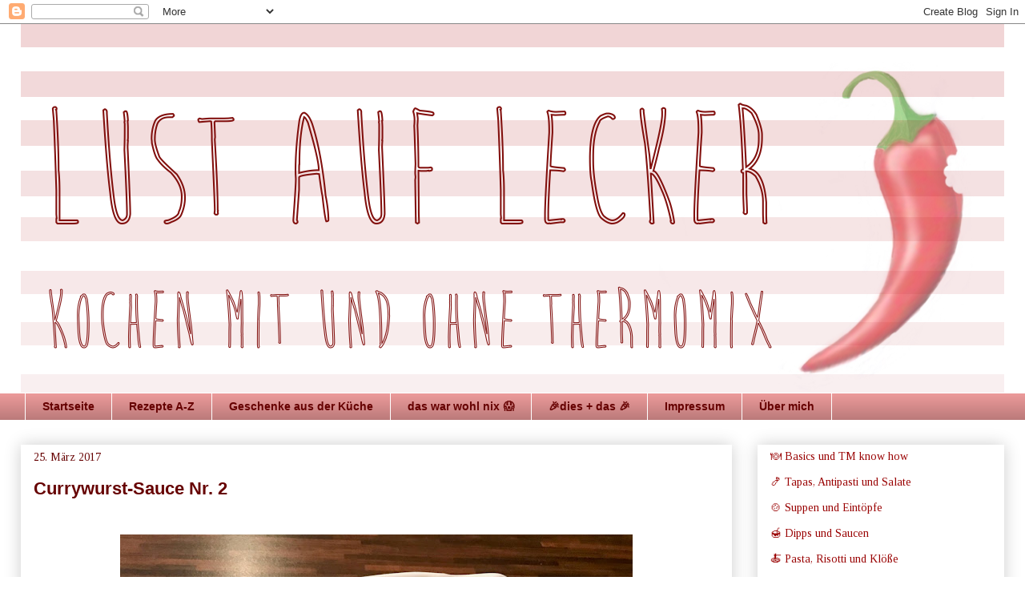

--- FILE ---
content_type: text/html; charset=UTF-8
request_url: http://lustauflecker.blogspot.com/2017/03/currywurst-sauce-nr-2.html
body_size: 17450
content:
<!DOCTYPE html>
<html class='v2' dir='ltr' xmlns='http://www.w3.org/1999/xhtml' xmlns:b='http://www.google.com/2005/gml/b' xmlns:data='http://www.google.com/2005/gml/data' xmlns:expr='http://www.google.com/2005/gml/expr'>
<head>
<link href='https://www.blogger.com/static/v1/widgets/335934321-css_bundle_v2.css' rel='stylesheet' type='text/css'/>
<script>var pfHeaderImgUrl = '';var pfHeaderTagline = '';var pfdisableClickToDel = 0;var pfHideImages = 0;var pfImageDisplayStyle = 'right';var pfDisablePDF = 0;var pfDisableEmail = 0;var pfDisablePrint = 0;var pfCustomCSS = '';var pfBtVersion='1';(function(){var js, pf;pf = document.createElement('script');pf.type = 'text/javascript';if ('https:' === document.location.protocol){js='https://pf-cdn.printfriendly.com/ssl/main.js'}else{js='http://cdn.printfriendly.com/printfriendly.js'}pf.src=js;document.getElementsByTagName('head')[0].appendChild(pf)})();</script><script type="text/javascript">var pfButtonHTML = '<a href="http://www.printfriendly.com" style="margin-top:0.5em; float:left;display:block; margin-right: 0.5em; color:#6D9F00; text-decoration:none;" class="printfriendly" onclick="window.print(); return false;" title="Printer Friendly and PDF"><img style="border:none;-webkit-box-shadow:none;box-shadow:none;" src="http://cdn.printfriendly.com/pf-button-big.gif" alt="Print Friendly and PDF"/></a>'; var pfBloggerJs; pfBloggerJs = document.createElement("script"); pfBloggerJs.type ="text/javascript"; js= "http://cdn.printfriendly.com/blogger.js"; pfBloggerJs.src=js; document.getElementsByTagName("head")[0].appendChild(pfBloggerJs);</script>
<meta content='width=1100' name='viewport'/>
<meta content='text/html; charset=UTF-8' http-equiv='Content-Type'/>
<meta content='blogger' name='generator'/>
<link href='http://lustauflecker.blogspot.com/favicon.ico' rel='icon' type='image/x-icon'/>
<link href='http://lustauflecker.blogspot.com/2017/03/currywurst-sauce-nr-2.html' rel='canonical'/>
<link rel="alternate" type="application/atom+xml" title="Lust auf Lecker 🌶 - Atom" href="http://lustauflecker.blogspot.com/feeds/posts/default" />
<link rel="alternate" type="application/rss+xml" title="Lust auf Lecker 🌶 - RSS" href="http://lustauflecker.blogspot.com/feeds/posts/default?alt=rss" />
<link rel="service.post" type="application/atom+xml" title="Lust auf Lecker 🌶 - Atom" href="https://www.blogger.com/feeds/3770432107144773148/posts/default" />

<link rel="alternate" type="application/atom+xml" title="Lust auf Lecker 🌶 - Atom" href="http://lustauflecker.blogspot.com/feeds/1274466708299309001/comments/default" />
<!--Can't find substitution for tag [blog.ieCssRetrofitLinks]-->
<link href='https://blogger.googleusercontent.com/img/b/R29vZ2xl/AVvXsEhXXkNzipwcejHqKvxB8dUF5ORqqnG_HHCfKeqo-yU957ToQeq1dzL1DRvDhq7WWO4F-eKdUdGYvinW3d5BSVb3pBX39JvhQM_aqFWk7OAkq22WIY5xiZJSyHExxmAwBq261NgHLWPUpPQ/s640/1.jpg' rel='image_src'/>
<meta content='Currywurstsauce Nr. 2, mit und ohne Thermomix' name='description'/>
<meta content='http://lustauflecker.blogspot.com/2017/03/currywurst-sauce-nr-2.html' property='og:url'/>
<meta content='Currywurst-Sauce Nr. 2' property='og:title'/>
<meta content='Currywurstsauce Nr. 2, mit und ohne Thermomix' property='og:description'/>
<meta content='https://blogger.googleusercontent.com/img/b/R29vZ2xl/AVvXsEhXXkNzipwcejHqKvxB8dUF5ORqqnG_HHCfKeqo-yU957ToQeq1dzL1DRvDhq7WWO4F-eKdUdGYvinW3d5BSVb3pBX39JvhQM_aqFWk7OAkq22WIY5xiZJSyHExxmAwBq261NgHLWPUpPQ/w1200-h630-p-k-no-nu/1.jpg' property='og:image'/>
<title>Lust auf Lecker 🌶: Currywurst-Sauce Nr. 2</title>
<style type='text/css'>@font-face{font-family:'Tinos';font-style:normal;font-weight:400;font-display:swap;src:url(//fonts.gstatic.com/s/tinos/v25/buE4poGnedXvwjX2fmRD8iI_wNU.woff2)format('woff2');unicode-range:U+0460-052F,U+1C80-1C8A,U+20B4,U+2DE0-2DFF,U+A640-A69F,U+FE2E-FE2F;}@font-face{font-family:'Tinos';font-style:normal;font-weight:400;font-display:swap;src:url(//fonts.gstatic.com/s/tinos/v25/buE4poGnedXvwjX_fmRD8iI_wNU.woff2)format('woff2');unicode-range:U+0301,U+0400-045F,U+0490-0491,U+04B0-04B1,U+2116;}@font-face{font-family:'Tinos';font-style:normal;font-weight:400;font-display:swap;src:url(//fonts.gstatic.com/s/tinos/v25/buE4poGnedXvwjX3fmRD8iI_wNU.woff2)format('woff2');unicode-range:U+1F00-1FFF;}@font-face{font-family:'Tinos';font-style:normal;font-weight:400;font-display:swap;src:url(//fonts.gstatic.com/s/tinos/v25/buE4poGnedXvwjX4fmRD8iI_wNU.woff2)format('woff2');unicode-range:U+0370-0377,U+037A-037F,U+0384-038A,U+038C,U+038E-03A1,U+03A3-03FF;}@font-face{font-family:'Tinos';font-style:normal;font-weight:400;font-display:swap;src:url(//fonts.gstatic.com/s/tinos/v25/buE4poGnedXvwjX5fmRD8iI_wNU.woff2)format('woff2');unicode-range:U+0307-0308,U+0590-05FF,U+200C-2010,U+20AA,U+25CC,U+FB1D-FB4F;}@font-face{font-family:'Tinos';font-style:normal;font-weight:400;font-display:swap;src:url(//fonts.gstatic.com/s/tinos/v25/buE4poGnedXvwjX0fmRD8iI_wNU.woff2)format('woff2');unicode-range:U+0102-0103,U+0110-0111,U+0128-0129,U+0168-0169,U+01A0-01A1,U+01AF-01B0,U+0300-0301,U+0303-0304,U+0308-0309,U+0323,U+0329,U+1EA0-1EF9,U+20AB;}@font-face{font-family:'Tinos';font-style:normal;font-weight:400;font-display:swap;src:url(//fonts.gstatic.com/s/tinos/v25/buE4poGnedXvwjX1fmRD8iI_wNU.woff2)format('woff2');unicode-range:U+0100-02BA,U+02BD-02C5,U+02C7-02CC,U+02CE-02D7,U+02DD-02FF,U+0304,U+0308,U+0329,U+1D00-1DBF,U+1E00-1E9F,U+1EF2-1EFF,U+2020,U+20A0-20AB,U+20AD-20C0,U+2113,U+2C60-2C7F,U+A720-A7FF;}@font-face{font-family:'Tinos';font-style:normal;font-weight:400;font-display:swap;src:url(//fonts.gstatic.com/s/tinos/v25/buE4poGnedXvwjX7fmRD8iI_.woff2)format('woff2');unicode-range:U+0000-00FF,U+0131,U+0152-0153,U+02BB-02BC,U+02C6,U+02DA,U+02DC,U+0304,U+0308,U+0329,U+2000-206F,U+20AC,U+2122,U+2191,U+2193,U+2212,U+2215,U+FEFF,U+FFFD;}</style>
<style id='page-skin-1' type='text/css'><!--
/*
-----------------------------------------------
Blogger Template Style
Name:     Awesome Inc.
Designer: Tina Chen
URL:      tinachen.org
----------------------------------------------- */
/* Content
----------------------------------------------- */
body {
font: normal normal 13px Arial, Tahoma, Helvetica, FreeSans, sans-serif;
color: #444444;
background: #ffffff none repeat scroll top left;
}
html body .content-outer {
min-width: 0;
max-width: 100%;
width: 100%;
}
a:link {
text-decoration: none;
color: #cc0000;
}
a:visited {
text-decoration: none;
color: #990000;
}
a:hover {
text-decoration: underline;
color: #990000;
}
.body-fauxcolumn-outer .cap-top {
position: absolute;
z-index: 1;
height: 276px;
width: 100%;
background: transparent none repeat-x scroll top left;
_background-image: none;
}
/* Columns
----------------------------------------------- */
.content-inner {
padding: 0;
}
.header-inner .section {
margin: 0 16px;
}
.tabs-inner .section {
margin: 0 16px;
}
.main-inner {
padding-top: 30px;
}
.main-inner .column-center-inner,
.main-inner .column-left-inner,
.main-inner .column-right-inner {
padding: 0 5px;
}
*+html body .main-inner .column-center-inner {
margin-top: -30px;
}
#layout .main-inner .column-center-inner {
margin-top: 0;
}
/* Header
----------------------------------------------- */
.header-outer {
margin: 0 0 0 0;
background: transparent none repeat scroll 0 0;
}
.Header h1 {
font: normal normal 14px Arial, Tahoma, Helvetica, FreeSans, sans-serif;
color: #660000;
text-shadow: 0 0 -1px #000000;
}
.Header h1 a {
color: #660000;
}
.Header .description {
font: normal normal 14px Arial, Tahoma, Helvetica, FreeSans, sans-serif;
color: #444444;
}
.header-inner .Header .titlewrapper,
.header-inner .Header .descriptionwrapper {
padding-left: 0;
padding-right: 0;
margin-bottom: 0;
}
.header-inner .Header .titlewrapper {
padding-top: 22px;
}
/* Tabs
----------------------------------------------- */
.tabs-outer {
overflow: hidden;
position: relative;
background: #ea9999 url(//www.blogblog.com/1kt/awesomeinc/tabs_gradient_light.png) repeat scroll 0 0;
}
#layout .tabs-outer {
overflow: visible;
}
.tabs-cap-top, .tabs-cap-bottom {
position: absolute;
width: 100%;
border-top: 1px solid #ffffff;
}
.tabs-cap-bottom {
bottom: 0;
}
.tabs-inner .widget li a {
display: inline-block;
margin: 0;
padding: .6em 1.5em;
font: normal bold 14px Arial, Tahoma, Helvetica, FreeSans, sans-serif;
color: #660000;
border-top: 1px solid #ffffff;
border-bottom: 1px solid #ffffff;
border-left: 1px solid #ffffff;
height: 16px;
line-height: 16px;
}
.tabs-inner .widget li:last-child a {
border-right: 1px solid #ffffff;
}
.tabs-inner .widget li.selected a, .tabs-inner .widget li a:hover {
background: #660000 url(//www.blogblog.com/1kt/awesomeinc/tabs_gradient_light.png) repeat-x scroll 0 -100px;
color: #ffffff;
}
/* Headings
----------------------------------------------- */
h2 {
font: normal bold 14px Arial, Tahoma, Helvetica, FreeSans, sans-serif;
color: #660000;
}
/* Widgets
----------------------------------------------- */
.main-inner .section {
margin: 0 27px;
padding: 0;
}
.main-inner .column-left-outer,
.main-inner .column-right-outer {
margin-top: 0;
}
#layout .main-inner .column-left-outer,
#layout .main-inner .column-right-outer {
margin-top: 0;
}
.main-inner .column-left-inner,
.main-inner .column-right-inner {
background: rgba(0, 0, 0, 0) none repeat 0 0;
-moz-box-shadow: 0 0 0 rgba(0, 0, 0, .2);
-webkit-box-shadow: 0 0 0 rgba(0, 0, 0, .2);
-goog-ms-box-shadow: 0 0 0 rgba(0, 0, 0, .2);
box-shadow: 0 0 0 rgba(0, 0, 0, .2);
-moz-border-radius: 0;
-webkit-border-radius: 0;
-goog-ms-border-radius: 0;
border-radius: 0;
}
#layout .main-inner .column-left-inner,
#layout .main-inner .column-right-inner {
margin-top: 0;
}
.sidebar .widget {
font: normal normal 14px Tinos;
color: #660000;
}
.sidebar .widget a:link {
color: #990000;
}
.sidebar .widget a:visited {
color: #444444;
}
.sidebar .widget a:hover {
color: #660000;
}
.sidebar .widget h2 {
text-shadow: 0 0 -1px #000000;
}
.main-inner .widget {
background-color: #ffffff;
border: 1px solid rgba(0, 0, 0, 0);
padding: 0 15px 15px;
margin: 20px -16px;
-moz-box-shadow: 0 0 20px rgba(0, 0, 0, .2);
-webkit-box-shadow: 0 0 20px rgba(0, 0, 0, .2);
-goog-ms-box-shadow: 0 0 20px rgba(0, 0, 0, .2);
box-shadow: 0 0 20px rgba(0, 0, 0, .2);
-moz-border-radius: 0;
-webkit-border-radius: 0;
-goog-ms-border-radius: 0;
border-radius: 0;
}
.main-inner .widget h2 {
margin: 0 -15px;
padding: .6em 15px .5em;
border-bottom: 1px solid rgba(0, 0, 0, 0);
}
.footer-inner .widget h2 {
padding: 0 0 .4em;
border-bottom: 1px solid rgba(0, 0, 0, 0);
}
.main-inner .widget h2 + div, .footer-inner .widget h2 + div {
border-top: 1px solid rgba(0, 0, 0, 0);
padding-top: 8px;
}
.main-inner .widget .widget-content {
margin: 0 -15px;
padding: 7px 15px 0;
}
.main-inner .widget ul, .main-inner .widget #ArchiveList ul.flat {
margin: -8px -15px 0;
padding: 0;
list-style: none;
}
.main-inner .widget #ArchiveList {
margin: -8px 0 0;
}
.main-inner .widget ul li, .main-inner .widget #ArchiveList ul.flat li {
padding: .5em 15px;
text-indent: 0;
color: #990000;
border-top: 1px solid rgba(0, 0, 0, 0);
border-bottom: 1px solid rgba(0, 0, 0, 0);
}
.main-inner .widget #ArchiveList ul li {
padding-top: .25em;
padding-bottom: .25em;
}
.main-inner .widget ul li:first-child, .main-inner .widget #ArchiveList ul.flat li:first-child {
border-top: none;
}
.main-inner .widget ul li:last-child, .main-inner .widget #ArchiveList ul.flat li:last-child {
border-bottom: none;
}
.post-body {
position: relative;
}
.main-inner .widget .post-body ul {
padding: 0 2.5em;
margin: .5em 0;
list-style: disc;
}
.main-inner .widget .post-body ul li {
padding: 0.25em 0;
margin-bottom: .25em;
color: #444444;
border: none;
}
.footer-inner .widget ul {
padding: 0;
list-style: none;
}
.widget .zippy {
color: #990000;
}
/* Posts
----------------------------------------------- */
body .main-inner .Blog {
padding: 0;
margin-bottom: 1em;
background-color: transparent;
border: none;
-moz-box-shadow: 0 0 0 rgba(0, 0, 0, 0);
-webkit-box-shadow: 0 0 0 rgba(0, 0, 0, 0);
-goog-ms-box-shadow: 0 0 0 rgba(0, 0, 0, 0);
box-shadow: 0 0 0 rgba(0, 0, 0, 0);
}
.main-inner .section:last-child .Blog:last-child {
padding: 0;
margin-bottom: 1em;
}
.main-inner .widget h2.date-header {
margin: 0 -15px 1px;
padding: 0 0 0 0;
font: normal normal 14px Tinos;
color: #660000;
background: transparent none no-repeat scroll top left;
border-top: 0 solid #f8eeee;
border-bottom: 1px solid rgba(0, 0, 0, 0);
-moz-border-radius-topleft: 0;
-moz-border-radius-topright: 0;
-webkit-border-top-left-radius: 0;
-webkit-border-top-right-radius: 0;
border-top-left-radius: 0;
border-top-right-radius: 0;
position: static;
bottom: 100%;
right: 15px;
text-shadow: 0 0 -1px #000000;
}
.main-inner .widget h2.date-header span {
font: normal normal 14px Tinos;
display: block;
padding: .5em 15px;
border-left: 0 solid #f8eeee;
border-right: 0 solid #f8eeee;
}
.date-outer {
position: relative;
margin: 30px 0 20px;
padding: 0 15px;
background-color: #ffffff;
border: 1px solid #ffffff;
-moz-box-shadow: 0 0 20px rgba(0, 0, 0, .2);
-webkit-box-shadow: 0 0 20px rgba(0, 0, 0, .2);
-goog-ms-box-shadow: 0 0 20px rgba(0, 0, 0, .2);
box-shadow: 0 0 20px rgba(0, 0, 0, .2);
-moz-border-radius: 0;
-webkit-border-radius: 0;
-goog-ms-border-radius: 0;
border-radius: 0;
}
.date-outer:first-child {
margin-top: 0;
}
.date-outer:last-child {
margin-bottom: 20px;
-moz-border-radius-bottomleft: 0;
-moz-border-radius-bottomright: 0;
-webkit-border-bottom-left-radius: 0;
-webkit-border-bottom-right-radius: 0;
-goog-ms-border-bottom-left-radius: 0;
-goog-ms-border-bottom-right-radius: 0;
border-bottom-left-radius: 0;
border-bottom-right-radius: 0;
}
.date-posts {
margin: 0 -15px;
padding: 0 15px;
clear: both;
}
.post-outer, .inline-ad {
border-top: 1px solid #ffffff;
margin: 0 -15px;
padding: 15px 15px;
}
.post-outer {
padding-bottom: 10px;
}
.post-outer:first-child {
padding-top: 0;
border-top: none;
}
.post-outer:last-child, .inline-ad:last-child {
border-bottom: none;
}
.post-body {
position: relative;
}
.post-body img {
padding: 8px;
background: #ffffff;
border: 1px solid rgba(0, 0, 0, 0);
-moz-box-shadow: 0 0 0 rgba(0, 0, 0, .2);
-webkit-box-shadow: 0 0 0 rgba(0, 0, 0, .2);
box-shadow: 0 0 0 rgba(0, 0, 0, .2);
-moz-border-radius: 0;
-webkit-border-radius: 0;
border-radius: 0;
}
h3.post-title, h4 {
font: normal bold 22px Arial, Tahoma, Helvetica, FreeSans, sans-serif;
color: #660000;
}
h3.post-title a {
font: normal bold 22px Arial, Tahoma, Helvetica, FreeSans, sans-serif;
color: #660000;
}
h3.post-title a:hover {
color: #990000;
text-decoration: underline;
}
.post-header {
margin: 0 0 1em;
}
.post-body {
line-height: 1.4;
}
.post-outer h2 {
color: #444444;
}
.post-footer {
margin: 1.5em 0 0;
}
#blog-pager {
padding: 15px;
font-size: 120%;
background-color: #ffffff;
border: 1px solid rgba(0, 0, 0, 0);
-moz-box-shadow: 0 0 20px rgba(0, 0, 0, .2);
-webkit-box-shadow: 0 0 20px rgba(0, 0, 0, .2);
-goog-ms-box-shadow: 0 0 20px rgba(0, 0, 0, .2);
box-shadow: 0 0 20px rgba(0, 0, 0, .2);
-moz-border-radius: 0;
-webkit-border-radius: 0;
-goog-ms-border-radius: 0;
border-radius: 0;
-moz-border-radius-topleft: 0;
-moz-border-radius-topright: 0;
-webkit-border-top-left-radius: 0;
-webkit-border-top-right-radius: 0;
-goog-ms-border-top-left-radius: 0;
-goog-ms-border-top-right-radius: 0;
border-top-left-radius: 0;
border-top-right-radius-topright: 0;
margin-top: 1em;
}
.blog-feeds, .post-feeds {
margin: 1em 0;
text-align: center;
color: #444444;
}
.blog-feeds a, .post-feeds a {
color: #990000;
}
.blog-feeds a:visited, .post-feeds a:visited {
color: #444444;
}
.blog-feeds a:hover, .post-feeds a:hover {
color: #999999;
}
.post-outer .comments {
margin-top: 2em;
}
/* Comments
----------------------------------------------- */
.comments .comments-content .icon.blog-author {
background-repeat: no-repeat;
background-image: url([data-uri]);
}
.comments .comments-content .loadmore a {
border-top: 1px solid #ffffff;
border-bottom: 1px solid #ffffff;
}
.comments .continue {
border-top: 2px solid #ffffff;
}
/* Footer
----------------------------------------------- */
.footer-outer {
margin: -20px 0 -1px;
padding: 20px 0 0;
color: #444444;
overflow: hidden;
}
.footer-fauxborder-left {
border-top: 1px solid rgba(0, 0, 0, 0);
background: rgba(0, 0, 0, 0) none repeat scroll 0 0;
-moz-box-shadow: 0 0 20px rgba(0, 0, 0, .2);
-webkit-box-shadow: 0 0 20px rgba(0, 0, 0, .2);
-goog-ms-box-shadow: 0 0 20px rgba(0, 0, 0, .2);
box-shadow: 0 0 20px rgba(0, 0, 0, .2);
margin: 0 -20px;
}
/* Mobile
----------------------------------------------- */
body.mobile {
background-size: auto;
}
.mobile .body-fauxcolumn-outer {
background: transparent none repeat scroll top left;
}
*+html body.mobile .main-inner .column-center-inner {
margin-top: 0;
}
.mobile .main-inner .widget {
padding: 0 0 15px;
}
.mobile .main-inner .widget h2 + div,
.mobile .footer-inner .widget h2 + div {
border-top: none;
padding-top: 0;
}
.mobile .footer-inner .widget h2 {
padding: 0.5em 0;
border-bottom: none;
}
.mobile .main-inner .widget .widget-content {
margin: 0;
padding: 7px 0 0;
}
.mobile .main-inner .widget ul,
.mobile .main-inner .widget #ArchiveList ul.flat {
margin: 0 -15px 0;
}
.mobile .main-inner .widget h2.date-header {
right: 0;
}
.mobile .date-header span {
padding: 0.4em 0;
}
.mobile .date-outer:first-child {
margin-bottom: 0;
border: 1px solid #ffffff;
-moz-border-radius-topleft: 0;
-moz-border-radius-topright: 0;
-webkit-border-top-left-radius: 0;
-webkit-border-top-right-radius: 0;
-goog-ms-border-top-left-radius: 0;
-goog-ms-border-top-right-radius: 0;
border-top-left-radius: 0;
border-top-right-radius: 0;
}
.mobile .date-outer {
border-color: #ffffff;
border-width: 0 1px 1px;
}
.mobile .date-outer:last-child {
margin-bottom: 0;
}
.mobile .main-inner {
padding: 0;
}
.mobile .header-inner .section {
margin: 0;
}
.mobile .post-outer, .mobile .inline-ad {
padding: 5px 0;
}
.mobile .tabs-inner .section {
margin: 0 10px;
}
.mobile .main-inner .widget h2 {
margin: 0;
padding: 0;
}
.mobile .main-inner .widget h2.date-header span {
padding: 0;
}
.mobile .main-inner .widget .widget-content {
margin: 0;
padding: 7px 0 0;
}
.mobile #blog-pager {
border: 1px solid transparent;
background: rgba(0, 0, 0, 0) none repeat scroll 0 0;
}
.mobile .main-inner .column-left-inner,
.mobile .main-inner .column-right-inner {
background: rgba(0, 0, 0, 0) none repeat 0 0;
-moz-box-shadow: none;
-webkit-box-shadow: none;
-goog-ms-box-shadow: none;
box-shadow: none;
}
.mobile .date-posts {
margin: 0;
padding: 0;
}
.mobile .footer-fauxborder-left {
margin: 0;
border-top: inherit;
}
.mobile .main-inner .section:last-child .Blog:last-child {
margin-bottom: 0;
}
.mobile-index-contents {
color: #444444;
}
.mobile .mobile-link-button {
background: #cc0000 url(//www.blogblog.com/1kt/awesomeinc/tabs_gradient_light.png) repeat scroll 0 0;
}
.mobile-link-button a:link, .mobile-link-button a:visited {
color: #ffffff;
}
.mobile .tabs-inner .PageList .widget-content {
background: transparent;
border-top: 1px solid;
border-color: #ffffff;
color: #660000;
}
.mobile .tabs-inner .PageList .widget-content .pagelist-arrow {
border-left: 1px solid #ffffff;
}

--></style>
<style id='template-skin-1' type='text/css'><!--
body {
min-width: 1260px;
}
.content-outer, .content-fauxcolumn-outer, .region-inner {
min-width: 1260px;
max-width: 1260px;
_width: 1260px;
}
.main-inner .columns {
padding-left: 0px;
padding-right: 340px;
}
.main-inner .fauxcolumn-center-outer {
left: 0px;
right: 340px;
/* IE6 does not respect left and right together */
_width: expression(this.parentNode.offsetWidth -
parseInt("0px") -
parseInt("340px") + 'px');
}
.main-inner .fauxcolumn-left-outer {
width: 0px;
}
.main-inner .fauxcolumn-right-outer {
width: 340px;
}
.main-inner .column-left-outer {
width: 0px;
right: 100%;
margin-left: -0px;
}
.main-inner .column-right-outer {
width: 340px;
margin-right: -340px;
}
#layout {
min-width: 0;
}
#layout .content-outer {
min-width: 0;
width: 800px;
}
#layout .region-inner {
min-width: 0;
width: auto;
}
body#layout div.add_widget {
padding: 8px;
}
body#layout div.add_widget a {
margin-left: 32px;
}
--></style>
<link href='https://www.blogger.com/dyn-css/authorization.css?targetBlogID=3770432107144773148&amp;zx=09806607-eca6-4486-84d5-91b5dc41edd5' media='none' onload='if(media!=&#39;all&#39;)media=&#39;all&#39;' rel='stylesheet'/><noscript><link href='https://www.blogger.com/dyn-css/authorization.css?targetBlogID=3770432107144773148&amp;zx=09806607-eca6-4486-84d5-91b5dc41edd5' rel='stylesheet'/></noscript>
<meta name='google-adsense-platform-account' content='ca-host-pub-1556223355139109'/>
<meta name='google-adsense-platform-domain' content='blogspot.com'/>

<!-- data-ad-client=ca-pub-9696328319420851 -->

</head>
<body class='loading variant-light'>
<div class='navbar section' id='navbar' name='Navbar'><div class='widget Navbar' data-version='1' id='Navbar2'><script type="text/javascript">
    function setAttributeOnload(object, attribute, val) {
      if(window.addEventListener) {
        window.addEventListener('load',
          function(){ object[attribute] = val; }, false);
      } else {
        window.attachEvent('onload', function(){ object[attribute] = val; });
      }
    }
  </script>
<div id="navbar-iframe-container"></div>
<script type="text/javascript" src="https://apis.google.com/js/platform.js"></script>
<script type="text/javascript">
      gapi.load("gapi.iframes:gapi.iframes.style.bubble", function() {
        if (gapi.iframes && gapi.iframes.getContext) {
          gapi.iframes.getContext().openChild({
              url: 'https://www.blogger.com/navbar/3770432107144773148?po\x3d1274466708299309001\x26origin\x3dhttp://lustauflecker.blogspot.com',
              where: document.getElementById("navbar-iframe-container"),
              id: "navbar-iframe"
          });
        }
      });
    </script><script type="text/javascript">
(function() {
var script = document.createElement('script');
script.type = 'text/javascript';
script.src = '//pagead2.googlesyndication.com/pagead/js/google_top_exp.js';
var head = document.getElementsByTagName('head')[0];
if (head) {
head.appendChild(script);
}})();
</script>
</div></div>
<div class='body-fauxcolumns'>
<div class='fauxcolumn-outer body-fauxcolumn-outer'>
<div class='cap-top'>
<div class='cap-left'></div>
<div class='cap-right'></div>
</div>
<div class='fauxborder-left'>
<div class='fauxborder-right'></div>
<div class='fauxcolumn-inner'>
</div>
</div>
<div class='cap-bottom'>
<div class='cap-left'></div>
<div class='cap-right'></div>
</div>
</div>
</div>
<div class='content'>
<div class='content-fauxcolumns'>
<div class='fauxcolumn-outer content-fauxcolumn-outer'>
<div class='cap-top'>
<div class='cap-left'></div>
<div class='cap-right'></div>
</div>
<div class='fauxborder-left'>
<div class='fauxborder-right'></div>
<div class='fauxcolumn-inner'>
</div>
</div>
<div class='cap-bottom'>
<div class='cap-left'></div>
<div class='cap-right'></div>
</div>
</div>
</div>
<div class='content-outer'>
<div class='content-cap-top cap-top'>
<div class='cap-left'></div>
<div class='cap-right'></div>
</div>
<div class='fauxborder-left content-fauxborder-left'>
<div class='fauxborder-right content-fauxborder-right'></div>
<div class='content-inner'>
<header>
<div class='header-outer'>
<div class='header-cap-top cap-top'>
<div class='cap-left'></div>
<div class='cap-right'></div>
</div>
<div class='fauxborder-left header-fauxborder-left'>
<div class='fauxborder-right header-fauxborder-right'></div>
<div class='region-inner header-inner'>
<div class='header section' id='header' name='Header'><div class='widget Header' data-version='1' id='Header2'>
<div id='header-inner'>
<a href='http://lustauflecker.blogspot.com/' style='display: block'>
<img alt='Lust auf Lecker 🌶' height='460px; ' id='Header2_headerimg' src='https://blogger.googleusercontent.com/img/b/R29vZ2xl/AVvXsEisTYQBj-hgk3s8ZAuJyOVXXUGEOuQGhhtPt0sWrjuXbd8Wc5hA8pshXCC7TnKiNG4DKZ_HyWEQQmQGT5aDAuUixSsQP5_9IkNQ5kFOarwPSC9zHZYFMRVxdZDDt1MXrLYUv8WHRdkwW-I/s1600/Bildschirmfoto+2016-09-26+um+19.10.08.png' style='display: block' width='1536px; '/>
</a>
</div>
</div></div>
</div>
</div>
<div class='header-cap-bottom cap-bottom'>
<div class='cap-left'></div>
<div class='cap-right'></div>
</div>
</div>
</header>
<div class='tabs-outer'>
<div class='tabs-cap-top cap-top'>
<div class='cap-left'></div>
<div class='cap-right'></div>
</div>
<div class='fauxborder-left tabs-fauxborder-left'>
<div class='fauxborder-right tabs-fauxborder-right'></div>
<div class='region-inner tabs-inner'>
<div class='tabs section' id='crosscol' name='Spaltenübergreifend'><div class='widget PageList' data-version='1' id='PageList1'>
<h2>Seiten</h2>
<div class='widget-content'>
<ul>
<li>
<a href='http://lustauflecker.blogspot.com/'>Startseite</a>
</li>
<li>
<a href='http://lustauflecker.blogspot.com/p/rezepte.html'>Rezepte A-Z</a>
</li>
<li>
<a href='http://lustauflecker.blogspot.com/p/hier-findet-ihr-kleine-kostlichkeiten.html'>Geschenke aus der Küche </a>
</li>
<li>
<a href='http://lustauflecker.blogspot.com/p/leider-nicht-geschafft.html'>das war wohl nix 😱</a>
</li>
<li>
<a href='http://lustauflecker.blogspot.com/p/rezepte-drucken.html'>🎉dies + das 🎉</a>
</li>
<li>
<a href='http://lustauflecker.blogspot.com/p/impressum.html'>Impressum</a>
</li>
<li>
<a href='http://lustauflecker.blogspot.com/p/uber-mich.html'>Über mich</a>
</li>
</ul>
<div class='clear'></div>
</div>
</div></div>
<div class='tabs no-items section' id='crosscol-overflow' name='Cross-Column 2'></div>
</div>
</div>
<div class='tabs-cap-bottom cap-bottom'>
<div class='cap-left'></div>
<div class='cap-right'></div>
</div>
</div>
<div class='main-outer'>
<div class='main-cap-top cap-top'>
<div class='cap-left'></div>
<div class='cap-right'></div>
</div>
<div class='fauxborder-left main-fauxborder-left'>
<div class='fauxborder-right main-fauxborder-right'></div>
<div class='region-inner main-inner'>
<div class='columns fauxcolumns'>
<div class='fauxcolumn-outer fauxcolumn-center-outer'>
<div class='cap-top'>
<div class='cap-left'></div>
<div class='cap-right'></div>
</div>
<div class='fauxborder-left'>
<div class='fauxborder-right'></div>
<div class='fauxcolumn-inner'>
</div>
</div>
<div class='cap-bottom'>
<div class='cap-left'></div>
<div class='cap-right'></div>
</div>
</div>
<div class='fauxcolumn-outer fauxcolumn-left-outer'>
<div class='cap-top'>
<div class='cap-left'></div>
<div class='cap-right'></div>
</div>
<div class='fauxborder-left'>
<div class='fauxborder-right'></div>
<div class='fauxcolumn-inner'>
</div>
</div>
<div class='cap-bottom'>
<div class='cap-left'></div>
<div class='cap-right'></div>
</div>
</div>
<div class='fauxcolumn-outer fauxcolumn-right-outer'>
<div class='cap-top'>
<div class='cap-left'></div>
<div class='cap-right'></div>
</div>
<div class='fauxborder-left'>
<div class='fauxborder-right'></div>
<div class='fauxcolumn-inner'>
</div>
</div>
<div class='cap-bottom'>
<div class='cap-left'></div>
<div class='cap-right'></div>
</div>
</div>
<!-- corrects IE6 width calculation -->
<div class='columns-inner'>
<div class='column-center-outer'>
<div class='column-center-inner'>
<div class='main section' id='main' name='Hauptbereich'><div class='widget Blog' data-version='1' id='Blog1'>
<div class='blog-posts hfeed'>

          <div class="date-outer">
        
<h2 class='date-header'><span>25. März 2017</span></h2>

          <div class="date-posts">
        
<div class='post-outer'>
<div class='post hentry uncustomized-post-template' itemprop='blogPost' itemscope='itemscope' itemtype='http://schema.org/BlogPosting'>
<meta content='https://blogger.googleusercontent.com/img/b/R29vZ2xl/AVvXsEhXXkNzipwcejHqKvxB8dUF5ORqqnG_HHCfKeqo-yU957ToQeq1dzL1DRvDhq7WWO4F-eKdUdGYvinW3d5BSVb3pBX39JvhQM_aqFWk7OAkq22WIY5xiZJSyHExxmAwBq261NgHLWPUpPQ/s640/1.jpg' itemprop='image_url'/>
<meta content='3770432107144773148' itemprop='blogId'/>
<meta content='1274466708299309001' itemprop='postId'/>
<a name='1274466708299309001'></a>
<h3 class='post-title entry-title' itemprop='name'>
Currywurst-Sauce Nr. 2
</h3>
<div class='post-header'>
<div class='post-header-line-1'></div>
</div>
<div class='post-body entry-content' id='post-body-1274466708299309001' itemprop='articleBody'>
<div class="separator" style="clear: both; text-align: center;">
</div>
<br />
<div class="separator" style="clear: both; text-align: center;">
</div>
<table align="center" cellpadding="0" cellspacing="0" class="tr-caption-container" style="margin-left: auto; margin-right: auto; text-align: center;"><tbody>
<tr><td style="text-align: center;"><a href="https://blogger.googleusercontent.com/img/b/R29vZ2xl/AVvXsEhXXkNzipwcejHqKvxB8dUF5ORqqnG_HHCfKeqo-yU957ToQeq1dzL1DRvDhq7WWO4F-eKdUdGYvinW3d5BSVb3pBX39JvhQM_aqFWk7OAkq22WIY5xiZJSyHExxmAwBq261NgHLWPUpPQ/s1600/1.jpg" imageanchor="1" style="margin-left: auto; margin-right: auto;"><img border="0" height="460" src="https://blogger.googleusercontent.com/img/b/R29vZ2xl/AVvXsEhXXkNzipwcejHqKvxB8dUF5ORqqnG_HHCfKeqo-yU957ToQeq1dzL1DRvDhq7WWO4F-eKdUdGYvinW3d5BSVb3pBX39JvhQM_aqFWk7OAkq22WIY5xiZJSyHExxmAwBq261NgHLWPUpPQ/s640/1.jpg" width="640" /></a></td></tr>
<tr><td class="tr-caption" style="text-align: center;">Currywurst-Sauce Nr. 2<br />
<br /></td></tr>
</tbody></table>
<b>die Sauce reicht für 10 große Currywürste oder 15 Bratcurrywürste</b><br />
<br />
100g Gewürzgurken<br />
1 Knoblauchzehe<br />
2 kleine Zwiebeln, 90g<br />
15g Öl<br />
25g brauner Zucker<br />
3-5 EL Curry<br />
1 große Dose Tomaten<br />
50g Ketchup<br />
1 TL Sambal Oelek<br />
35g Tomatenmark<br />
50g Aprikosenmarmelade<br />
1 TL Salz<br />
1-2 TL <a href="https://www.amazon.de/gp/product/B003OC85A8/ref=as_li_tl?ie=UTF8&amp;camp=1638&amp;creative=6742&amp;creativeASIN=B003OC85A8&amp;linkCode=as2&amp;tag=lustauflecker-21" rel="nofollow">Pimentón Picante Ahumado Scharfes geräuchertes Paprikapulver&nbsp;</a><br />
1/2 TL <a href="http://lustauflecker.blogspot.de/2016/04/gekornte-gemusebruhe.html" target="_blank">gekörnte Brühe</a><br />
50g Cola<br />
<br />
<b>Im Thermomix</b><br />
Gewürzgurken in den Mixtopf geben, 2 Sek./Stufe 5 zerkleinern und umfüllen.<br />
Knobi und Zwiebel in den Mixtopf geben, 5 Sek./Stufe 5 zerkleinern und mit dem Spatel nach unten schieben.<br />
Öl und Zucker zufügen und 3 Min./120&#176;C/Stufe 1 andünsten.<br />
Curry zugeben und weitere 2 Min./120&#176;C/Stufe 1 dünsten.<br />
Die restlichen Zutaten und die gehackten Gurken zugeben und 12 Min./100&#176;C/Stufe 3,5 kochen.<br />
Die Sauce eventuell mit Salz, Curry und Pimenton abschmecken.<br />
<br />
<b>Ohne Thermomix</b><br />
Gewürzgurken in feine Würfel schneiden und zur Seite stellen.<br />
Knobi und Zwiebel ebenfalls in feine Würfel schneiden<br />
Öl in einem Topf leicht erhitzen, Zucker, Knobi und Zwiebel zufügen und 3 Minuten andünsten.<br />
Curry zugeben und weitere 2 Minuten dünsten.<br />
Die restlichen Zutaten und die gewürfelten Gurken zugeben und 12 Minuten unter Rühren kochen.<br />
Die Sauce eventuell mit dem Stabmixer pürieren und nach Geschmack mit Salz, Curry und Pimenton nachwürzen.<br />
<br />
<ul>
<li>die Currywurst-Sauce Nr. 2 ist die Variante ohne frische Paprika aber extremst-sau-lecker</li>
<li>fangt mit Curry und Pimenton erst mal langsam an und würzt, bis die Sauce die von Euch gewünschte Scharfe hat</li>
<li>falls Ihr die Sauce partytauglich verdoppeln möchtet: Im Topf sowieso kein Problem. Im Thermomix macht Ihr einfach das doppelte Rezept, lasst aber die Cola weg und kocht 15 Min./100C/Stufe 3,5. Dann erst die Cola zugeben und 30 Sek./Stufe 3,5 verrühren</li>
</ul>
<br />
<br />
<iframe border="0" frameborder="0" height="250" marginwidth="0" scrolling="no" src="//rcm-eu.amazon-adsystem.com/e/cm?t=lustauflecker-21&amp;o=3&amp;p=22&amp;l=ur1&amp;category=handmade&amp;banner=123VXAJBWQ909HB956R2&amp;f=ifr" style="border: none; max-height: 600px; max-width: 800px;" width="250"></iframe>
<div style='clear: both;'></div>
</div>
<div class='post-footer'>
<div class='post-footer-line post-footer-line-1'>
<span class='post-author vcard'>
Posted by
<span class='fn' itemprop='author' itemscope='itemscope' itemtype='http://schema.org/Person'>
<meta content='https://www.blogger.com/profile/10961460713762635025' itemprop='url'/>
<a class='g-profile' href='https://www.blogger.com/profile/10961460713762635025' rel='author' title='author profile'>
<span itemprop='name'>lustauflecker@bogspot.com</span>
</a>
</span>
</span>
<span class='post-timestamp'>
</span>
<span class='post-comment-link'>
</span>
<span class='post-icons'>
</span>
<div class='post-share-buttons goog-inline-block'>
<a class='goog-inline-block share-button sb-email' href='https://www.blogger.com/share-post.g?blogID=3770432107144773148&postID=1274466708299309001&target=email' target='_blank' title='Diesen Post per E-Mail versenden'><span class='share-button-link-text'>Diesen Post per E-Mail versenden</span></a><a class='goog-inline-block share-button sb-blog' href='https://www.blogger.com/share-post.g?blogID=3770432107144773148&postID=1274466708299309001&target=blog' onclick='window.open(this.href, "_blank", "height=270,width=475"); return false;' target='_blank' title='BlogThis!'><span class='share-button-link-text'>BlogThis!</span></a><a class='goog-inline-block share-button sb-twitter' href='https://www.blogger.com/share-post.g?blogID=3770432107144773148&postID=1274466708299309001&target=twitter' target='_blank' title='Auf X teilen'><span class='share-button-link-text'>Auf X teilen</span></a><a class='goog-inline-block share-button sb-facebook' href='https://www.blogger.com/share-post.g?blogID=3770432107144773148&postID=1274466708299309001&target=facebook' onclick='window.open(this.href, "_blank", "height=430,width=640"); return false;' target='_blank' title='In Facebook freigeben'><span class='share-button-link-text'>In Facebook freigeben</span></a><a class='goog-inline-block share-button sb-pinterest' href='https://www.blogger.com/share-post.g?blogID=3770432107144773148&postID=1274466708299309001&target=pinterest' target='_blank' title='Auf Pinterest teilen'><span class='share-button-link-text'>Auf Pinterest teilen</span></a>
</div>
</div>
<div class='post-footer-line post-footer-line-2'>
<span class='post-labels'>
Stichworte:
<a href='http://lustauflecker.blogspot.com/search/label/einfach' rel='tag'>einfach</a>,
<a href='http://lustauflecker.blogspot.com/search/label/glutenfrei' rel='tag'>glutenfrei</a>,
<a href='http://lustauflecker.blogspot.com/search/label/Grillparty' rel='tag'>Grillparty</a>,
<a href='http://lustauflecker.blogspot.com/search/label/Hits%20f%C3%BCr%20Kids' rel='tag'>Hits für Kids</a>
</span>
</div>
<div class='post-footer-line post-footer-line-3'>
<span class='post-location'>
</span>
</div>
</div>
</div>
<div class='comments' id='comments'>
<a name='comments'></a>
<h4>1 Kommentar:</h4>
<div class='comments-content'>
<script async='async' src='' type='text/javascript'></script>
<script type='text/javascript'>
    (function() {
      var items = null;
      var msgs = null;
      var config = {};

// <![CDATA[
      var cursor = null;
      if (items && items.length > 0) {
        cursor = parseInt(items[items.length - 1].timestamp) + 1;
      }

      var bodyFromEntry = function(entry) {
        var text = (entry &&
                    ((entry.content && entry.content.$t) ||
                     (entry.summary && entry.summary.$t))) ||
            '';
        if (entry && entry.gd$extendedProperty) {
          for (var k in entry.gd$extendedProperty) {
            if (entry.gd$extendedProperty[k].name == 'blogger.contentRemoved') {
              return '<span class="deleted-comment">' + text + '</span>';
            }
          }
        }
        return text;
      }

      var parse = function(data) {
        cursor = null;
        var comments = [];
        if (data && data.feed && data.feed.entry) {
          for (var i = 0, entry; entry = data.feed.entry[i]; i++) {
            var comment = {};
            // comment ID, parsed out of the original id format
            var id = /blog-(\d+).post-(\d+)/.exec(entry.id.$t);
            comment.id = id ? id[2] : null;
            comment.body = bodyFromEntry(entry);
            comment.timestamp = Date.parse(entry.published.$t) + '';
            if (entry.author && entry.author.constructor === Array) {
              var auth = entry.author[0];
              if (auth) {
                comment.author = {
                  name: (auth.name ? auth.name.$t : undefined),
                  profileUrl: (auth.uri ? auth.uri.$t : undefined),
                  avatarUrl: (auth.gd$image ? auth.gd$image.src : undefined)
                };
              }
            }
            if (entry.link) {
              if (entry.link[2]) {
                comment.link = comment.permalink = entry.link[2].href;
              }
              if (entry.link[3]) {
                var pid = /.*comments\/default\/(\d+)\?.*/.exec(entry.link[3].href);
                if (pid && pid[1]) {
                  comment.parentId = pid[1];
                }
              }
            }
            comment.deleteclass = 'item-control blog-admin';
            if (entry.gd$extendedProperty) {
              for (var k in entry.gd$extendedProperty) {
                if (entry.gd$extendedProperty[k].name == 'blogger.itemClass') {
                  comment.deleteclass += ' ' + entry.gd$extendedProperty[k].value;
                } else if (entry.gd$extendedProperty[k].name == 'blogger.displayTime') {
                  comment.displayTime = entry.gd$extendedProperty[k].value;
                }
              }
            }
            comments.push(comment);
          }
        }
        return comments;
      };

      var paginator = function(callback) {
        if (hasMore()) {
          var url = config.feed + '?alt=json&v=2&orderby=published&reverse=false&max-results=50';
          if (cursor) {
            url += '&published-min=' + new Date(cursor).toISOString();
          }
          window.bloggercomments = function(data) {
            var parsed = parse(data);
            cursor = parsed.length < 50 ? null
                : parseInt(parsed[parsed.length - 1].timestamp) + 1
            callback(parsed);
            window.bloggercomments = null;
          }
          url += '&callback=bloggercomments';
          var script = document.createElement('script');
          script.type = 'text/javascript';
          script.src = url;
          document.getElementsByTagName('head')[0].appendChild(script);
        }
      };
      var hasMore = function() {
        return !!cursor;
      };
      var getMeta = function(key, comment) {
        if ('iswriter' == key) {
          var matches = !!comment.author
              && comment.author.name == config.authorName
              && comment.author.profileUrl == config.authorUrl;
          return matches ? 'true' : '';
        } else if ('deletelink' == key) {
          return config.baseUri + '/comment/delete/'
               + config.blogId + '/' + comment.id;
        } else if ('deleteclass' == key) {
          return comment.deleteclass;
        }
        return '';
      };

      var replybox = null;
      var replyUrlParts = null;
      var replyParent = undefined;

      var onReply = function(commentId, domId) {
        if (replybox == null) {
          // lazily cache replybox, and adjust to suit this style:
          replybox = document.getElementById('comment-editor');
          if (replybox != null) {
            replybox.height = '250px';
            replybox.style.display = 'block';
            replyUrlParts = replybox.src.split('#');
          }
        }
        if (replybox && (commentId !== replyParent)) {
          replybox.src = '';
          document.getElementById(domId).insertBefore(replybox, null);
          replybox.src = replyUrlParts[0]
              + (commentId ? '&parentID=' + commentId : '')
              + '#' + replyUrlParts[1];
          replyParent = commentId;
        }
      };

      var hash = (window.location.hash || '#').substring(1);
      var startThread, targetComment;
      if (/^comment-form_/.test(hash)) {
        startThread = hash.substring('comment-form_'.length);
      } else if (/^c[0-9]+$/.test(hash)) {
        targetComment = hash.substring(1);
      }

      // Configure commenting API:
      var configJso = {
        'maxDepth': config.maxThreadDepth
      };
      var provider = {
        'id': config.postId,
        'data': items,
        'loadNext': paginator,
        'hasMore': hasMore,
        'getMeta': getMeta,
        'onReply': onReply,
        'rendered': true,
        'initComment': targetComment,
        'initReplyThread': startThread,
        'config': configJso,
        'messages': msgs
      };

      var render = function() {
        if (window.goog && window.goog.comments) {
          var holder = document.getElementById('comment-holder');
          window.goog.comments.render(holder, provider);
        }
      };

      // render now, or queue to render when library loads:
      if (window.goog && window.goog.comments) {
        render();
      } else {
        window.goog = window.goog || {};
        window.goog.comments = window.goog.comments || {};
        window.goog.comments.loadQueue = window.goog.comments.loadQueue || [];
        window.goog.comments.loadQueue.push(render);
      }
    })();
// ]]>
  </script>
<div id='comment-holder'>
<div class="comment-thread toplevel-thread"><ol id="top-ra"><li class="comment" id="c5853795002056362613"><div class="avatar-image-container"><img src="//resources.blogblog.com/img/blank.gif" alt=""/></div><div class="comment-block"><div class="comment-header"><cite class="user"><a href="https://www.accept-reisen.de/" rel="nofollow">Gerd</a></cite><span class="icon user "></span><span class="datetime secondary-text"><a rel="nofollow" href="http://lustauflecker.blogspot.com/2017/03/currywurst-sauce-nr-2.html?showComment=1534624530713#c5853795002056362613">18. August 2018 um 22:35</a></span></div><p class="comment-content">Lecker wir lieben die deutsche Currywurst einfach.War auch das erste was meine Frau und ich nach unseren Afrika Rundreisen in Deutschland wieder gegessen haben.Danke für deine Rezept Gerd</p><span class="comment-actions secondary-text"><a class="comment-reply" target="_self" data-comment-id="5853795002056362613">Antworten</a><span class="item-control blog-admin blog-admin pid-1174528152"><a target="_self" href="https://www.blogger.com/comment/delete/3770432107144773148/5853795002056362613">Löschen</a></span></span></div><div class="comment-replies"><div id="c5853795002056362613-rt" class="comment-thread inline-thread hidden"><span class="thread-toggle thread-expanded"><span class="thread-arrow"></span><span class="thread-count"><a target="_self">Antworten</a></span></span><ol id="c5853795002056362613-ra" class="thread-chrome thread-expanded"><div></div><div id="c5853795002056362613-continue" class="continue"><a class="comment-reply" target="_self" data-comment-id="5853795002056362613">Antworten</a></div></ol></div></div><div class="comment-replybox-single" id="c5853795002056362613-ce"></div></li></ol><div id="top-continue" class="continue"><a class="comment-reply" target="_self">Kommentar hinzufügen</a></div><div class="comment-replybox-thread" id="top-ce"></div><div class="loadmore hidden" data-post-id="1274466708299309001"><a target="_self">Weitere laden...</a></div></div>
</div>
</div>
<p class='comment-footer'>
<div class='comment-form'>
<a name='comment-form'></a>
<p>
</p>
<a href='https://www.blogger.com/comment/frame/3770432107144773148?po=1274466708299309001&hl=de&saa=85391&origin=http://lustauflecker.blogspot.com' id='comment-editor-src'></a>
<iframe allowtransparency='true' class='blogger-iframe-colorize blogger-comment-from-post' frameborder='0' height='410px' id='comment-editor' name='comment-editor' src='' width='100%'></iframe>
<script src='https://www.blogger.com/static/v1/jsbin/2830521187-comment_from_post_iframe.js' type='text/javascript'></script>
<script type='text/javascript'>
      BLOG_CMT_createIframe('https://www.blogger.com/rpc_relay.html');
    </script>
</div>
</p>
<div id='backlinks-container'>
<div id='Blog1_backlinks-container'>
</div>
</div>
</div>
</div>

        </div></div>
      
</div>
<div class='blog-pager' id='blog-pager'>
<span id='blog-pager-newer-link'>
<a class='blog-pager-newer-link' href='http://lustauflecker.blogspot.com/2017/03/auberginen-bolognese.html' id='Blog1_blog-pager-newer-link' title='Neuerer Post'>Neuerer Post</a>
</span>
<span id='blog-pager-older-link'>
<a class='blog-pager-older-link' href='http://lustauflecker.blogspot.com/2017/03/eiersalat-mit-thunfisch.html' id='Blog1_blog-pager-older-link' title='Älterer Post'>Älterer Post</a>
</span>
<a class='home-link' href='http://lustauflecker.blogspot.com/'>Startseite</a>
</div>
<div class='clear'></div>
<div class='post-feeds'>
<div class='feed-links'>
Abonnieren
<a class='feed-link' href='http://lustauflecker.blogspot.com/feeds/1274466708299309001/comments/default' target='_blank' type='application/atom+xml'>Kommentare zum Post (Atom)</a>
</div>
</div>
</div></div>
</div>
</div>
<div class='column-left-outer'>
<div class='column-left-inner'>
<aside>
</aside>
</div>
</div>
<div class='column-right-outer'>
<div class='column-right-inner'>
<aside>
<div class='sidebar section' id='sidebar-right-1'><div class='widget PageList' data-version='1' id='PageList2'>
<div class='widget-content'>
<ul>
<li>
<a href='http://lustauflecker.blogspot.com/p/seite-1.html'>🍽 Basics und TM know how</a>
</li>
<li>
<a href='http://lustauflecker.blogspot.com/p/seite-2.html'>🍤 Tapas, Antipasti und Salate</a>
</li>
<li>
<a href='http://lustauflecker.blogspot.com/p/blog-page_20.html'>🍲 Suppen und Eintöpfe</a>
</li>
<li>
<a href='http://lustauflecker.blogspot.com/p/seite-3.html'>🍯 Dipps und Saucen </a>
</li>
<li>
<a href='http://lustauflecker.blogspot.com/p/pasta-und-kloe.html'>🍝 Pasta, Risotti und Klöße</a>
</li>
<li>
<a href='http://lustauflecker.blogspot.com/p/hauptgerichte.html'>🍗 Hauptgerichte und Beilagen</a>
</li>
<li>
<a href='http://lustauflecker.blogspot.com/p/sues-und-getranke.html'>🍹 Desserts und Getränke</a>
</li>
<li>
<a href='http://lustauflecker.blogspot.com/p/backen.html'>🍰 Backen, süß und herzhaft</a>
</li>
<li>
<a href='http://lustauflecker.blogspot.com/p/gaste-und-feste.html'>🍾 Gäste und Feste </a>
</li>
</ul>
<div class='clear'></div>
</div>
</div><div class='widget AdSense' data-version='1' id='AdSense4'>
<div class='widget-content'>
<script async src="https://pagead2.googlesyndication.com/pagead/js/adsbygoogle.js"></script>
<!-- lustauflecker_sidebar-right-1_AdSense4_1x1_as -->
<ins class="adsbygoogle"
     style="display:block"
     data-ad-client="ca-pub-9696328319420851"
     data-ad-host="ca-host-pub-1556223355139109"
     data-ad-slot="5497922738"
     data-ad-format="auto"
     data-full-width-responsive="true"></ins>
<script>
(adsbygoogle = window.adsbygoogle || []).push({});
</script>
<div class='clear'></div>
</div>
</div><div class='widget Label' data-version='1' id='Label1'>
<h2>Was darf's denn sein?</h2>
<div class='widget-content cloud-label-widget-content'>
<span class='label-size label-size-2'>
<a dir='ltr' href='http://lustauflecker.blogspot.com/search/label/Asia'>Asia</a>
</span>
<span class='label-size label-size-3'>
<a dir='ltr' href='http://lustauflecker.blogspot.com/search/label/Aufl%C3%A4ufe'>Aufläufe</a>
</span>
<span class='label-size label-size-1'>
<a dir='ltr' href='http://lustauflecker.blogspot.com/search/label/Drinks'>Drinks</a>
</span>
<span class='label-size label-size-3'>
<a dir='ltr' href='http://lustauflecker.blogspot.com/search/label/Eierspeisen'>Eierspeisen</a>
</span>
<span class='label-size label-size-5'>
<a dir='ltr' href='http://lustauflecker.blogspot.com/search/label/einfach'>einfach</a>
</span>
<span class='label-size label-size-2'>
<a dir='ltr' href='http://lustauflecker.blogspot.com/search/label/Ente'>Ente</a>
</span>
<span class='label-size label-size-3'>
<a dir='ltr' href='http://lustauflecker.blogspot.com/search/label/Fingerfood'>Fingerfood</a>
</span>
<span class='label-size label-size-4'>
<a dir='ltr' href='http://lustauflecker.blogspot.com/search/label/Fisch%20und%20Meeresfr%C3%BCchte'>Fisch und Meeresfrüchte</a>
</span>
<span class='label-size label-size-3'>
<a dir='ltr' href='http://lustauflecker.blogspot.com/search/label/Fondue'>Fondue</a>
</span>
<span class='label-size label-size-3'>
<a dir='ltr' href='http://lustauflecker.blogspot.com/search/label/Frankreich'>Frankreich</a>
</span>
<span class='label-size label-size-4'>
<a dir='ltr' href='http://lustauflecker.blogspot.com/search/label/Fr%C3%BChst%C3%BCck'>Frühstück</a>
</span>
<span class='label-size label-size-2'>
<a dir='ltr' href='http://lustauflecker.blogspot.com/search/label/Gans'>Gans</a>
</span>
<span class='label-size label-size-3'>
<a dir='ltr' href='http://lustauflecker.blogspot.com/search/label/Gehacktes'>Gehacktes</a>
</span>
<span class='label-size label-size-5'>
<a dir='ltr' href='http://lustauflecker.blogspot.com/search/label/glutenfrei'>glutenfrei</a>
</span>
<span class='label-size label-size-2'>
<a dir='ltr' href='http://lustauflecker.blogspot.com/search/label/Griechenland'>Griechenland</a>
</span>
<span class='label-size label-size-4'>
<a dir='ltr' href='http://lustauflecker.blogspot.com/search/label/Grillparty'>Grillparty</a>
</span>
<span class='label-size label-size-4'>
<a dir='ltr' href='http://lustauflecker.blogspot.com/search/label/Hits%20f%C3%BCr%20Kids'>Hits für Kids</a>
</span>
<span class='label-size label-size-3'>
<a dir='ltr' href='http://lustauflecker.blogspot.com/search/label/Huhn'>Huhn</a>
</span>
<span class='label-size label-size-4'>
<a dir='ltr' href='http://lustauflecker.blogspot.com/search/label/Italien'>Italien</a>
</span>
<span class='label-size label-size-2'>
<a dir='ltr' href='http://lustauflecker.blogspot.com/search/label/Kalb'>Kalb</a>
</span>
<span class='label-size label-size-1'>
<a dir='ltr' href='http://lustauflecker.blogspot.com/search/label/Kaninchen'>Kaninchen</a>
</span>
<span class='label-size label-size-2'>
<a dir='ltr' href='http://lustauflecker.blogspot.com/search/label/K%C3%BCrbis'>Kürbis</a>
</span>
<span class='label-size label-size-2'>
<a dir='ltr' href='http://lustauflecker.blogspot.com/search/label/Lamm'>Lamm</a>
</span>
<span class='label-size label-size-4'>
<a dir='ltr' href='http://lustauflecker.blogspot.com/search/label/low%20carb'>low carb</a>
</span>
<span class='label-size label-size-1'>
<a dir='ltr' href='http://lustauflecker.blogspot.com/search/label/Pferd'>Pferd</a>
</span>
<span class='label-size label-size-2'>
<a dir='ltr' href='http://lustauflecker.blogspot.com/search/label/Pilze'>Pilze</a>
</span>
<span class='label-size label-size-2'>
<a dir='ltr' href='http://lustauflecker.blogspot.com/search/label/Pute'>Pute</a>
</span>
<span class='label-size label-size-2'>
<a dir='ltr' href='http://lustauflecker.blogspot.com/search/label/Quiche%20und%20Tartes'>Quiche und Tartes</a>
</span>
<span class='label-size label-size-3'>
<a dir='ltr' href='http://lustauflecker.blogspot.com/search/label/Raclette'>Raclette</a>
</span>
<span class='label-size label-size-3'>
<a dir='ltr' href='http://lustauflecker.blogspot.com/search/label/Rind'>Rind</a>
</span>
<span class='label-size label-size-3'>
<a dir='ltr' href='http://lustauflecker.blogspot.com/search/label/Schmorgerichte'>Schmorgerichte</a>
</span>
<span class='label-size label-size-4'>
<a dir='ltr' href='http://lustauflecker.blogspot.com/search/label/schnell'>schnell</a>
</span>
<span class='label-size label-size-2'>
<a dir='ltr' href='http://lustauflecker.blogspot.com/search/label/Schwein'>Schwein</a>
</span>
<span class='label-size label-size-3'>
<a dir='ltr' href='http://lustauflecker.blogspot.com/search/label/Sommer'>Sommer</a>
</span>
<span class='label-size label-size-3'>
<a dir='ltr' href='http://lustauflecker.blogspot.com/search/label/Spanien'>Spanien</a>
</span>
<span class='label-size label-size-3'>
<a dir='ltr' href='http://lustauflecker.blogspot.com/search/label/Spargel'>Spargel</a>
</span>
<span class='label-size label-size-4'>
<a dir='ltr' href='http://lustauflecker.blogspot.com/search/label/Studentenfutter'>Studentenfutter</a>
</span>
<span class='label-size label-size-4'>
<a dir='ltr' href='http://lustauflecker.blogspot.com/search/label/Thermomix'>Thermomix</a>
</span>
<span class='label-size label-size-3'>
<a dir='ltr' href='http://lustauflecker.blogspot.com/search/label/Tonka'>Tonka</a>
</span>
<span class='label-size label-size-2'>
<a dir='ltr' href='http://lustauflecker.blogspot.com/search/label/T%C3%BCrkei'>Türkei</a>
</span>
<span class='label-size label-size-4'>
<a dir='ltr' href='http://lustauflecker.blogspot.com/search/label/vegetarisch'>vegetarisch</a>
</span>
<span class='label-size label-size-4'>
<a dir='ltr' href='http://lustauflecker.blogspot.com/search/label/Weihnachten'>Weihnachten</a>
</span>
<span class='label-size label-size-2'>
<a dir='ltr' href='http://lustauflecker.blogspot.com/search/label/Wild'>Wild</a>
</span>
<div class='clear'></div>
</div>
</div><div class='widget PopularPosts' data-version='1' id='PopularPosts1'>
<h2>Heute besonders beliebt</h2>
<div class='widget-content popular-posts'>
<ul>
<li>
<div class='item-thumbnail-only'>
<div class='item-thumbnail'>
<a href='http://lustauflecker.blogspot.com/2018/01/gansebrust-mit-ganz-viel-sauce.html' target='_blank'>
<img alt='' border='0' src='https://blogger.googleusercontent.com/img/b/R29vZ2xl/AVvXsEhyx1MbSCmXlFXYOU0bqMdPGeJeWjY4hpEiyHjdKgOOVPC5qcSp0rZHFRYI2Hb1Lzj3KZOlnKxPDtpt3FqnYcjYGE6fx4oBPyDqrb29ojQ08D6kyN-dfKbMUm7Q9Ixw3-LEbVAJFKeyfns/w72-h72-p-k-no-nu/IMG_4444.jpg'/>
</a>
</div>
<div class='item-title'><a href='http://lustauflecker.blogspot.com/2018/01/gansebrust-mit-ganz-viel-sauce.html'>Gänsebrust mit ganz viel Sauce</a></div>
</div>
<div style='clear: both;'></div>
</li>
<li>
<div class='item-thumbnail-only'>
<div class='item-thumbnail'>
<a href='http://lustauflecker.blogspot.com/2016/07/der-perfekte-quark.html' target='_blank'>
<img alt='' border='0' src='https://blogger.googleusercontent.com/img/b/R29vZ2xl/AVvXsEia2Jmhx14PgDqKKpUJoKZ11Eh7Rn8gmqOpwSDpHyzf9QsudeYFYKOAeVkY0YMCzl7cMu3c3a4WCuPhfc-vtob4faQo8vkTVAOvch3kd9FciahR1Ff7DrjeuWqAl-HLkrBwfBdfXBVRxrQ/w72-h72-p-k-no-nu/Quark.jpg'/>
</a>
</div>
<div class='item-title'><a href='http://lustauflecker.blogspot.com/2016/07/der-perfekte-quark.html'>der perfekte Quark</a></div>
</div>
<div style='clear: both;'></div>
</li>
<li>
<div class='item-thumbnail-only'>
<div class='item-thumbnail'>
<a href='http://lustauflecker.blogspot.com/2017/01/champignon-platzli.html' target='_blank'>
<img alt='' border='0' src='https://blogger.googleusercontent.com/img/b/R29vZ2xl/AVvXsEgNK28DTgawu_yUdg9wyIVLUf5Cx_0-vH-N6ZOWRp9RgxOrRAIsbH3cOlCM3XIEvK7n9XUe0kGFg68O8nkgqorzyg_UVcqUNl-vF9g5sesgKE7iH1qSVgiQ9wS3w8yGU4ygHnbXwj0Q_K4/w72-h72-p-k-no-nu/IMG_4551.jpg'/>
</a>
</div>
<div class='item-title'><a href='http://lustauflecker.blogspot.com/2017/01/champignon-platzli.html'>Champignon-Plätzli</a></div>
</div>
<div style='clear: both;'></div>
</li>
</ul>
<div class='clear'></div>
</div>
</div><div class='widget AdSense' data-version='1' id='AdSense1'>
<div class='widget-content'>
<script async src="//pagead2.googlesyndication.com/pagead/js/adsbygoogle.js"></script>
<!-- lustauflecker_sidebar-right-1_AdSense1_1x1_as -->
<ins class="adsbygoogle"
     style="display:block"
     data-ad-client="ca-pub-9696328319420851"
     data-ad-host="ca-host-pub-1556223355139109"
     data-ad-host-channel="L0001"
     data-ad-slot="2586427723"
     data-ad-format="auto"></ins>
<script>
(adsbygoogle = window.adsbygoogle || []).push({});
</script>
<div class='clear'></div>
</div>
</div><div class='widget Header' data-version='1' id='Header1'>
<div id='header-inner'>
<div class='titlewrapper'>
<h1 class='title'>
<a href='http://lustauflecker.blogspot.com/'>
Lust auf Lecker 🌶
</a>
</h1>
</div>
<div class='descriptionwrapper'>
<p class='description'><span>
</span></p>
</div>
</div>
</div><div class='widget Stats' data-version='1' id='Stats1'>
<h2>Ich freue mich über Deinen Besuch</h2>
<div class='widget-content'>
<div id='Stats1_content' style='display: none;'>
<span class='counter-wrapper text-counter-wrapper' id='Stats1_totalCount'>
</span>
<div class='clear'></div>
</div>
</div>
</div><div class='widget Translate' data-version='1' id='Translate1'>
<h2 class='title'>Translate</h2>
<div id='google_translate_element'></div>
<script>
    function googleTranslateElementInit() {
      new google.translate.TranslateElement({
        pageLanguage: 'de',
        autoDisplay: 'true',
        layout: google.translate.TranslateElement.InlineLayout.VERTICAL
      }, 'google_translate_element');
    }
  </script>
<script src='//translate.google.com/translate_a/element.js?cb=googleTranslateElementInit'></script>
<div class='clear'></div>
</div><div class='widget Attribution' data-version='1' id='Attribution1'>
<div class='widget-content' style='text-align: center;'>
Alle Fotos in meinem Blog unterliegen meinem Urheberrecht. Design "Awesome AG". Powered by <a href='https://www.blogger.com' target='_blank'>Blogger</a>.
</div>
<div class='clear'></div>
</div><div class='widget Navbar' data-version='1' id='Navbar1'><script type="text/javascript">
    function setAttributeOnload(object, attribute, val) {
      if(window.addEventListener) {
        window.addEventListener('load',
          function(){ object[attribute] = val; }, false);
      } else {
        window.attachEvent('onload', function(){ object[attribute] = val; });
      }
    }
  </script>
<div id="navbar-iframe-container"></div>
<script type="text/javascript" src="https://apis.google.com/js/platform.js"></script>
<script type="text/javascript">
      gapi.load("gapi.iframes:gapi.iframes.style.bubble", function() {
        if (gapi.iframes && gapi.iframes.getContext) {
          gapi.iframes.getContext().openChild({
              url: 'https://www.blogger.com/navbar/3770432107144773148?po\x3d1274466708299309001\x26origin\x3dhttp://lustauflecker.blogspot.com',
              where: document.getElementById("navbar-iframe-container"),
              id: "navbar-iframe"
          });
        }
      });
    </script><script type="text/javascript">
(function() {
var script = document.createElement('script');
script.type = 'text/javascript';
script.src = '//pagead2.googlesyndication.com/pagead/js/google_top_exp.js';
var head = document.getElementsByTagName('head')[0];
if (head) {
head.appendChild(script);
}})();
</script>
</div><div class='widget AdSense' data-version='1' id='AdSense3'>
<div class='widget-content'>
<script async src="//pagead2.googlesyndication.com/pagead/js/adsbygoogle.js"></script>
<!-- lustauflecker_sidebar-right-1_AdSense3_1x1_as -->
<ins class="adsbygoogle"
     style="display:block"
     data-ad-client="ca-pub-9696328319420851"
     data-ad-host="ca-host-pub-1556223355139109"
     data-ad-host-channel="L0001"
     data-ad-slot="6049108124"
     data-ad-format="auto"></ins>
<script>
(adsbygoogle = window.adsbygoogle || []).push({});
</script>
<div class='clear'></div>
</div>
</div></div>
</aside>
</div>
</div>
</div>
<div style='clear: both'></div>
<!-- columns -->
</div>
<!-- main -->
</div>
</div>
<div class='main-cap-bottom cap-bottom'>
<div class='cap-left'></div>
<div class='cap-right'></div>
</div>
</div>
<footer>
<div class='footer-outer'>
<div class='footer-cap-top cap-top'>
<div class='cap-left'></div>
<div class='cap-right'></div>
</div>
<div class='fauxborder-left footer-fauxborder-left'>
<div class='fauxborder-right footer-fauxborder-right'></div>
<div class='region-inner footer-inner'>
<div class='foot section' id='footer-1'><div class='widget AdSense' data-version='1' id='AdSense5'>
<div class='widget-content'>
<script async src="https://pagead2.googlesyndication.com/pagead/js/adsbygoogle.js"></script>
<!-- lustauflecker_footer-1_AdSense5_300x250_as -->
<ins class="adsbygoogle"
     style="display:inline-block;width:300px;height:250px"
     data-ad-client="ca-pub-9696328319420851"
     data-ad-host="ca-host-pub-1556223355139109"
     data-ad-slot="7429806681"></ins>
<script>
(adsbygoogle = window.adsbygoogle || []).push({});
</script>
<div class='clear'></div>
</div>
</div><div class='widget AdSense' data-version='1' id='AdSense2'>
<div class='widget-content'>
<script async src="https://pagead2.googlesyndication.com/pagead/js/adsbygoogle.js"></script>
<!-- lustauflecker_footer-1_AdSense2_970x90_as -->
<ins class="adsbygoogle"
     style="display:inline-block;width:970px;height:90px"
     data-ad-client="ca-pub-9696328319420851"
     data-ad-host="ca-host-pub-1556223355139109"
     data-ad-slot="5583029081"></ins>
<script>
(adsbygoogle = window.adsbygoogle || []).push({});
</script>
<div class='clear'></div>
</div>
</div></div>
<!-- outside of the include in order to lock Attribution widget -->
<div class='foot section' id='footer-3' name='Footer'><div class='widget Attribution' data-version='1' id='Attribution2'>
<div class='widget-content' style='text-align: center;'>
Alle Fotos unterliegen meinem Urheberrecht. . Design "Awesome AG". Powered by <a href='https://www.blogger.com' target='_blank'>Blogger</a>.
</div>
<div class='clear'></div>
</div></div>
</div>
</div>
<div class='footer-cap-bottom cap-bottom'>
<div class='cap-left'></div>
<div class='cap-right'></div>
</div>
</div>
</footer>
<!-- content -->
</div>
</div>
<div class='content-cap-bottom cap-bottom'>
<div class='cap-left'></div>
<div class='cap-right'></div>
</div>
</div>
</div>
<script type='text/javascript'>
    window.setTimeout(function() {
        document.body.className = document.body.className.replace('loading', '');
      }, 10);
  </script>

<script type="text/javascript" src="https://www.blogger.com/static/v1/widgets/2028843038-widgets.js"></script>
<script type='text/javascript'>
window['__wavt'] = 'AOuZoY5CvzQ--yYCASGOxPfaESGieO1vag:1769560683244';_WidgetManager._Init('//www.blogger.com/rearrange?blogID\x3d3770432107144773148','//lustauflecker.blogspot.com/2017/03/currywurst-sauce-nr-2.html','3770432107144773148');
_WidgetManager._SetDataContext([{'name': 'blog', 'data': {'blogId': '3770432107144773148', 'title': 'Lust auf Lecker \ud83c\udf36', 'url': 'http://lustauflecker.blogspot.com/2017/03/currywurst-sauce-nr-2.html', 'canonicalUrl': 'http://lustauflecker.blogspot.com/2017/03/currywurst-sauce-nr-2.html', 'homepageUrl': 'http://lustauflecker.blogspot.com/', 'searchUrl': 'http://lustauflecker.blogspot.com/search', 'canonicalHomepageUrl': 'http://lustauflecker.blogspot.com/', 'blogspotFaviconUrl': 'http://lustauflecker.blogspot.com/favicon.ico', 'bloggerUrl': 'https://www.blogger.com', 'hasCustomDomain': false, 'httpsEnabled': true, 'enabledCommentProfileImages': true, 'gPlusViewType': 'FILTERED_POSTMOD', 'adultContent': false, 'analyticsAccountNumber': '', 'encoding': 'UTF-8', 'locale': 'de', 'localeUnderscoreDelimited': 'de', 'languageDirection': 'ltr', 'isPrivate': false, 'isMobile': false, 'isMobileRequest': false, 'mobileClass': '', 'isPrivateBlog': false, 'isDynamicViewsAvailable': true, 'feedLinks': '\x3clink rel\x3d\x22alternate\x22 type\x3d\x22application/atom+xml\x22 title\x3d\x22Lust auf Lecker \ud83c\udf36 - Atom\x22 href\x3d\x22http://lustauflecker.blogspot.com/feeds/posts/default\x22 /\x3e\n\x3clink rel\x3d\x22alternate\x22 type\x3d\x22application/rss+xml\x22 title\x3d\x22Lust auf Lecker \ud83c\udf36 - RSS\x22 href\x3d\x22http://lustauflecker.blogspot.com/feeds/posts/default?alt\x3drss\x22 /\x3e\n\x3clink rel\x3d\x22service.post\x22 type\x3d\x22application/atom+xml\x22 title\x3d\x22Lust auf Lecker \ud83c\udf36 - Atom\x22 href\x3d\x22https://www.blogger.com/feeds/3770432107144773148/posts/default\x22 /\x3e\n\n\x3clink rel\x3d\x22alternate\x22 type\x3d\x22application/atom+xml\x22 title\x3d\x22Lust auf Lecker \ud83c\udf36 - Atom\x22 href\x3d\x22http://lustauflecker.blogspot.com/feeds/1274466708299309001/comments/default\x22 /\x3e\n', 'meTag': '', 'adsenseClientId': 'ca-pub-9696328319420851', 'adsenseHostId': 'ca-host-pub-1556223355139109', 'adsenseHasAds': true, 'adsenseAutoAds': false, 'boqCommentIframeForm': true, 'loginRedirectParam': '', 'view': '', 'dynamicViewsCommentsSrc': '//www.blogblog.com/dynamicviews/4224c15c4e7c9321/js/comments.js', 'dynamicViewsScriptSrc': '//www.blogblog.com/dynamicviews/e590af4a5abdbc8b', 'plusOneApiSrc': 'https://apis.google.com/js/platform.js', 'disableGComments': true, 'interstitialAccepted': false, 'sharing': {'platforms': [{'name': 'Link abrufen', 'key': 'link', 'shareMessage': 'Link abrufen', 'target': ''}, {'name': 'Facebook', 'key': 'facebook', 'shareMessage': '\xdcber Facebook teilen', 'target': 'facebook'}, {'name': 'BlogThis!', 'key': 'blogThis', 'shareMessage': 'BlogThis!', 'target': 'blog'}, {'name': 'X', 'key': 'twitter', 'shareMessage': '\xdcber X teilen', 'target': 'twitter'}, {'name': 'Pinterest', 'key': 'pinterest', 'shareMessage': '\xdcber Pinterest teilen', 'target': 'pinterest'}, {'name': 'E-Mail', 'key': 'email', 'shareMessage': 'E-Mail', 'target': 'email'}], 'disableGooglePlus': true, 'googlePlusShareButtonWidth': 0, 'googlePlusBootstrap': '\x3cscript type\x3d\x22text/javascript\x22\x3ewindow.___gcfg \x3d {\x27lang\x27: \x27de\x27};\x3c/script\x3e'}, 'hasCustomJumpLinkMessage': true, 'jumpLinkMessage': 'Read more \xbb', 'pageType': 'item', 'postId': '1274466708299309001', 'postImageThumbnailUrl': 'https://blogger.googleusercontent.com/img/b/R29vZ2xl/AVvXsEhXXkNzipwcejHqKvxB8dUF5ORqqnG_HHCfKeqo-yU957ToQeq1dzL1DRvDhq7WWO4F-eKdUdGYvinW3d5BSVb3pBX39JvhQM_aqFWk7OAkq22WIY5xiZJSyHExxmAwBq261NgHLWPUpPQ/s72-c/1.jpg', 'postImageUrl': 'https://blogger.googleusercontent.com/img/b/R29vZ2xl/AVvXsEhXXkNzipwcejHqKvxB8dUF5ORqqnG_HHCfKeqo-yU957ToQeq1dzL1DRvDhq7WWO4F-eKdUdGYvinW3d5BSVb3pBX39JvhQM_aqFWk7OAkq22WIY5xiZJSyHExxmAwBq261NgHLWPUpPQ/s640/1.jpg', 'pageName': 'Currywurst-Sauce Nr. 2', 'pageTitle': 'Lust auf Lecker \ud83c\udf36: Currywurst-Sauce Nr. 2', 'metaDescription': 'Currywurstsauce Nr. 2, mit und ohne Thermomix'}}, {'name': 'features', 'data': {}}, {'name': 'messages', 'data': {'edit': 'Bearbeiten', 'linkCopiedToClipboard': 'Link in Zwischenablage kopiert.', 'ok': 'Ok', 'postLink': 'Link zum Post'}}, {'name': 'template', 'data': {'name': 'custom', 'localizedName': 'Benutzerdefiniert', 'isResponsive': false, 'isAlternateRendering': false, 'isCustom': true, 'variant': 'light', 'variantId': 'light'}}, {'name': 'view', 'data': {'classic': {'name': 'classic', 'url': '?view\x3dclassic'}, 'flipcard': {'name': 'flipcard', 'url': '?view\x3dflipcard'}, 'magazine': {'name': 'magazine', 'url': '?view\x3dmagazine'}, 'mosaic': {'name': 'mosaic', 'url': '?view\x3dmosaic'}, 'sidebar': {'name': 'sidebar', 'url': '?view\x3dsidebar'}, 'snapshot': {'name': 'snapshot', 'url': '?view\x3dsnapshot'}, 'timeslide': {'name': 'timeslide', 'url': '?view\x3dtimeslide'}, 'isMobile': false, 'title': 'Currywurst-Sauce Nr. 2', 'description': 'Currywurstsauce Nr. 2, mit und ohne Thermomix', 'featuredImage': 'https://blogger.googleusercontent.com/img/b/R29vZ2xl/AVvXsEhXXkNzipwcejHqKvxB8dUF5ORqqnG_HHCfKeqo-yU957ToQeq1dzL1DRvDhq7WWO4F-eKdUdGYvinW3d5BSVb3pBX39JvhQM_aqFWk7OAkq22WIY5xiZJSyHExxmAwBq261NgHLWPUpPQ/s640/1.jpg', 'url': 'http://lustauflecker.blogspot.com/2017/03/currywurst-sauce-nr-2.html', 'type': 'item', 'isSingleItem': true, 'isMultipleItems': false, 'isError': false, 'isPage': false, 'isPost': true, 'isHomepage': false, 'isArchive': false, 'isLabelSearch': false, 'postId': 1274466708299309001}}]);
_WidgetManager._RegisterWidget('_NavbarView', new _WidgetInfo('Navbar2', 'navbar', document.getElementById('Navbar2'), {}, 'displayModeFull'));
_WidgetManager._RegisterWidget('_HeaderView', new _WidgetInfo('Header2', 'header', document.getElementById('Header2'), {}, 'displayModeFull'));
_WidgetManager._RegisterWidget('_PageListView', new _WidgetInfo('PageList1', 'crosscol', document.getElementById('PageList1'), {'title': 'Seiten', 'links': [{'isCurrentPage': false, 'href': 'http://lustauflecker.blogspot.com/', 'title': 'Startseite'}, {'isCurrentPage': false, 'href': 'http://lustauflecker.blogspot.com/p/rezepte.html', 'id': '7006969994095951271', 'title': 'Rezepte A-Z'}, {'isCurrentPage': false, 'href': 'http://lustauflecker.blogspot.com/p/hier-findet-ihr-kleine-kostlichkeiten.html', 'id': '775853792201733190', 'title': 'Geschenke aus der K\xfcche '}, {'isCurrentPage': false, 'href': 'http://lustauflecker.blogspot.com/p/leider-nicht-geschafft.html', 'id': '7779080664496331271', 'title': 'das war wohl nix \ud83d\ude31'}, {'isCurrentPage': false, 'href': 'http://lustauflecker.blogspot.com/p/rezepte-drucken.html', 'id': '5338162251480168494', 'title': '\ud83c\udf89dies + das \ud83c\udf89'}, {'isCurrentPage': false, 'href': 'http://lustauflecker.blogspot.com/p/impressum.html', 'id': '2306318219236440788', 'title': 'Impressum'}, {'isCurrentPage': false, 'href': 'http://lustauflecker.blogspot.com/p/uber-mich.html', 'id': '4148172009355250104', 'title': '\xdcber mich'}], 'mobile': false, 'showPlaceholder': true, 'hasCurrentPage': false}, 'displayModeFull'));
_WidgetManager._RegisterWidget('_BlogView', new _WidgetInfo('Blog1', 'main', document.getElementById('Blog1'), {'cmtInteractionsEnabled': false, 'lightboxEnabled': true, 'lightboxModuleUrl': 'https://www.blogger.com/static/v1/jsbin/3412768468-lbx__de.js', 'lightboxCssUrl': 'https://www.blogger.com/static/v1/v-css/828616780-lightbox_bundle.css'}, 'displayModeFull'));
_WidgetManager._RegisterWidget('_PageListView', new _WidgetInfo('PageList2', 'sidebar-right-1', document.getElementById('PageList2'), {'title': '', 'links': [{'isCurrentPage': false, 'href': 'http://lustauflecker.blogspot.com/p/seite-1.html', 'id': '5148217799005206867', 'title': '\ud83c\udf7d Basics und TM know how'}, {'isCurrentPage': false, 'href': 'http://lustauflecker.blogspot.com/p/seite-2.html', 'id': '4174320128307440475', 'title': '\ud83c\udf64 Tapas, Antipasti und Salate'}, {'isCurrentPage': false, 'href': 'http://lustauflecker.blogspot.com/p/blog-page_20.html', 'id': '6577698223977616940', 'title': '\ud83c\udf72 Suppen und Eint\xf6pfe'}, {'isCurrentPage': false, 'href': 'http://lustauflecker.blogspot.com/p/seite-3.html', 'id': '7992800517894242292', 'title': '\ud83c\udf6f Dipps und Saucen '}, {'isCurrentPage': false, 'href': 'http://lustauflecker.blogspot.com/p/pasta-und-kloe.html', 'id': '2040664479870959365', 'title': '\ud83c\udf5d Pasta, Risotti und Kl\xf6\xdfe'}, {'isCurrentPage': false, 'href': 'http://lustauflecker.blogspot.com/p/hauptgerichte.html', 'id': '6019626095266859596', 'title': '\ud83c\udf57 Hauptgerichte und Beilagen'}, {'isCurrentPage': false, 'href': 'http://lustauflecker.blogspot.com/p/sues-und-getranke.html', 'id': '9144417542559956244', 'title': '\ud83c\udf79 Desserts und Getr\xe4nke'}, {'isCurrentPage': false, 'href': 'http://lustauflecker.blogspot.com/p/backen.html', 'id': '8203458013669214651', 'title': '\ud83c\udf70 Backen, s\xfc\xdf und herzhaft'}, {'isCurrentPage': false, 'href': 'http://lustauflecker.blogspot.com/p/gaste-und-feste.html', 'id': '428428421482355024', 'title': '\ud83c\udf7e G\xe4ste und Feste '}], 'mobile': false, 'showPlaceholder': true, 'hasCurrentPage': false}, 'displayModeFull'));
_WidgetManager._RegisterWidget('_AdSenseView', new _WidgetInfo('AdSense4', 'sidebar-right-1', document.getElementById('AdSense4'), {}, 'displayModeFull'));
_WidgetManager._RegisterWidget('_LabelView', new _WidgetInfo('Label1', 'sidebar-right-1', document.getElementById('Label1'), {}, 'displayModeFull'));
_WidgetManager._RegisterWidget('_PopularPostsView', new _WidgetInfo('PopularPosts1', 'sidebar-right-1', document.getElementById('PopularPosts1'), {}, 'displayModeFull'));
_WidgetManager._RegisterWidget('_AdSenseView', new _WidgetInfo('AdSense1', 'sidebar-right-1', document.getElementById('AdSense1'), {}, 'displayModeFull'));
_WidgetManager._RegisterWidget('_HeaderView', new _WidgetInfo('Header1', 'sidebar-right-1', document.getElementById('Header1'), {}, 'displayModeFull'));
_WidgetManager._RegisterWidget('_StatsView', new _WidgetInfo('Stats1', 'sidebar-right-1', document.getElementById('Stats1'), {'title': 'Ich freue mich \xfcber Deinen Besuch', 'showGraphicalCounter': false, 'showAnimatedCounter': false, 'showSparkline': false, 'statsUrl': '//lustauflecker.blogspot.com/b/stats?style\x3dBLACK_TRANSPARENT\x26timeRange\x3dALL_TIME\x26token\x3dAPq4FmBDyDCg6_PweeaGCcJt_rGMRNQNH2ukpfutJ3m40VglIk_T5V9nCbGin7ZRj4AB3eKvsNdFJo9hP7yaKevm60EsCgBQFg'}, 'displayModeFull'));
_WidgetManager._RegisterWidget('_TranslateView', new _WidgetInfo('Translate1', 'sidebar-right-1', document.getElementById('Translate1'), {}, 'displayModeFull'));
_WidgetManager._RegisterWidget('_AttributionView', new _WidgetInfo('Attribution1', 'sidebar-right-1', document.getElementById('Attribution1'), {}, 'displayModeFull'));
_WidgetManager._RegisterWidget('_NavbarView', new _WidgetInfo('Navbar1', 'sidebar-right-1', document.getElementById('Navbar1'), {}, 'displayModeFull'));
_WidgetManager._RegisterWidget('_AdSenseView', new _WidgetInfo('AdSense3', 'sidebar-right-1', document.getElementById('AdSense3'), {}, 'displayModeFull'));
_WidgetManager._RegisterWidget('_AdSenseView', new _WidgetInfo('AdSense5', 'footer-1', document.getElementById('AdSense5'), {}, 'displayModeFull'));
_WidgetManager._RegisterWidget('_AdSenseView', new _WidgetInfo('AdSense2', 'footer-1', document.getElementById('AdSense2'), {}, 'displayModeFull'));
_WidgetManager._RegisterWidget('_AttributionView', new _WidgetInfo('Attribution2', 'footer-3', document.getElementById('Attribution2'), {}, 'displayModeFull'));
</script>
</body>
</html>

--- FILE ---
content_type: text/html; charset=UTF-8
request_url: http://lustauflecker.blogspot.com/b/stats?style=BLACK_TRANSPARENT&timeRange=ALL_TIME&token=APq4FmBDyDCg6_PweeaGCcJt_rGMRNQNH2ukpfutJ3m40VglIk_T5V9nCbGin7ZRj4AB3eKvsNdFJo9hP7yaKevm60EsCgBQFg
body_size: 267
content:
{"total":3985097,"sparklineOptions":{"backgroundColor":{"fillOpacity":0.1,"fill":"#000000"},"series":[{"areaOpacity":0.3,"color":"#202020"}]},"sparklineData":[[0,39],[1,32],[2,27],[3,33],[4,34],[5,33],[6,53],[7,33],[8,19],[9,36],[10,28],[11,23],[12,39],[13,25],[14,24],[15,25],[16,18],[17,12],[18,100],[19,46],[20,50],[21,87],[22,61],[23,29],[24,38],[25,31],[26,22],[27,41],[28,62],[29,3]],"nextTickMs":327272}

--- FILE ---
content_type: text/html; charset=utf-8
request_url: https://www.google.com/recaptcha/api2/aframe
body_size: 268
content:
<!DOCTYPE HTML><html><head><meta http-equiv="content-type" content="text/html; charset=UTF-8"></head><body><script nonce="hjMIekPEWjAEeAtMY0A1RA">/** Anti-fraud and anti-abuse applications only. See google.com/recaptcha */ try{var clients={'sodar':'https://pagead2.googlesyndication.com/pagead/sodar?'};window.addEventListener("message",function(a){try{if(a.source===window.parent){var b=JSON.parse(a.data);var c=clients[b['id']];if(c){var d=document.createElement('img');d.src=c+b['params']+'&rc='+(localStorage.getItem("rc::a")?sessionStorage.getItem("rc::b"):"");window.document.body.appendChild(d);sessionStorage.setItem("rc::e",parseInt(sessionStorage.getItem("rc::e")||0)+1);localStorage.setItem("rc::h",'1769560686483');}}}catch(b){}});window.parent.postMessage("_grecaptcha_ready", "*");}catch(b){}</script></body></html>